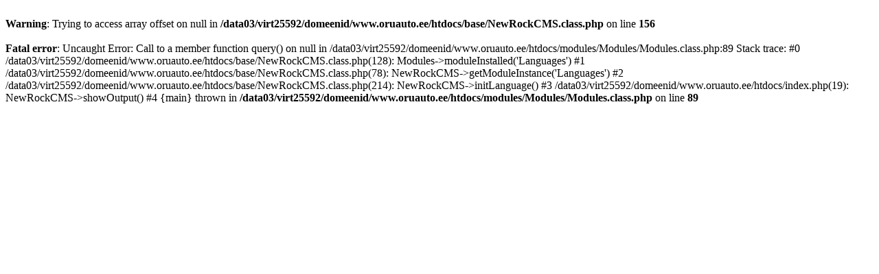

--- FILE ---
content_type: text/html; charset=UTF-8
request_url: http://www.oruauto.ee/en/57/
body_size: 368
content:
<br />
<b>Warning</b>:  Trying to access array offset on null in <b>/data03/virt25592/domeenid/www.oruauto.ee/htdocs/base/NewRockCMS.class.php</b> on line <b>156</b><br />
<br />
<b>Fatal error</b>:  Uncaught Error: Call to a member function query() on null in /data03/virt25592/domeenid/www.oruauto.ee/htdocs/modules/Modules/Modules.class.php:89
Stack trace:
#0 /data03/virt25592/domeenid/www.oruauto.ee/htdocs/base/NewRockCMS.class.php(128): Modules-&gt;moduleInstalled('Languages')
#1 /data03/virt25592/domeenid/www.oruauto.ee/htdocs/base/NewRockCMS.class.php(78): NewRockCMS-&gt;getModuleInstance('Languages')
#2 /data03/virt25592/domeenid/www.oruauto.ee/htdocs/base/NewRockCMS.class.php(214): NewRockCMS-&gt;initLanguage()
#3 /data03/virt25592/domeenid/www.oruauto.ee/htdocs/index.php(19): NewRockCMS-&gt;showOutput()
#4 {main}
  thrown in <b>/data03/virt25592/domeenid/www.oruauto.ee/htdocs/modules/Modules/Modules.class.php</b> on line <b>89</b><br />
